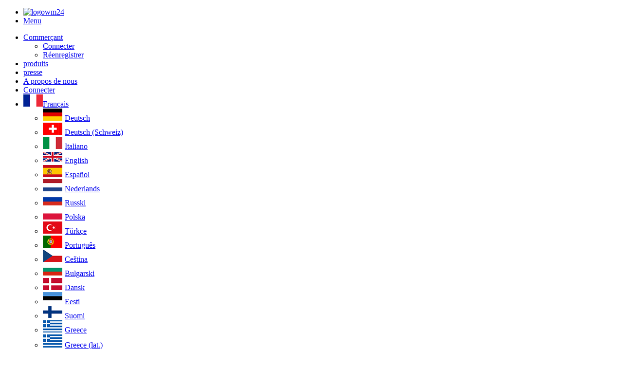

--- FILE ---
content_type: text/html; charset=iso-8859-15
request_url: https://webmobil24.com/web/fr/front/info/ueberuns.php
body_size: 8601
content:
<!DOCTYPE html>
<!--[if lt IE 9]>
<html class="no-js lt-ie9" lang="en" > <![endif]-->
<!--[if gt IE 8]><!-->
<html class="no-js" lang="en" >
<!--<![endif]-->

<head>
		<title>WebMobil24.com - acheter et vendre des voitures dans 28 langues</title>
		<meta http-equiv="Content-Type" content="text/html; charset=ISO-8859-1"/>		<meta name="viewport" content="width=device-width, maximum-scale = 1.0" />

		
		<meta name="keywords" content="Auto, Webmobil, webmobil24, marché de l'auto, voitures d'occasion, occasion, VP, VL, camion, moto, VW, Audi, Opel, Ford, BMW, Fiat, Porsche, Ferrari, voitures de l'année, international, Mercedes, Golf, gratuit, proposer, chercher, négociant">
		<meta name="description" content="WebMobil24.com Achat et vente de voitures en 28 langues">

		<meta name="application-name" content="WebMobil24.com - Autos Kaufen und Verkaufen in 28 Sprachen"/>
		<meta name="msapplication-TileColor" content="#1d00f7"/>
		<meta name="msapplication-TileImage" content="b08051d8-df9d-4f73-80e0-44af16acecd5.png"/>
		<meta name="wmserver" content="cl2-front01"/>
		<meta name="page-topic" content="Gebrauchtwagen, Autos"/>
		<meta name="page-type" content="Anzeigen Kleinanzeige"/>
		<meta name="audience" content="Alle"/>
		<meta name="Publisher" content="Ico-International GmbH"/>
		<meta name="Copyright" content="Ico-International GmbH 2025"/>
		<meta name="Author" content="Ico-International GmbH"/>
		<meta name="Robots" content="INDEX,FOLLOW"/>
		<meta name="Revisitafter" content="2 days"/>
		<meta name="Sprachen" content="/"/>
		<meta name="Language" content="fr"/>
		<!--<meta name="pregoogle-site-verification" content="3g4EHm858x5_DjTD0eiSr63x8hiqoWz74IRpl2o166c" />-->
		<meta name="google-site-verification" content="UxqxaviLcoPG1L1EMl_BqczdbtcgzhyVtTJ62gT0wRo" />

		<meta property="og:title" content="WebMobil24.com - acheter et vendre des voitures dans 28 langues" />
		<meta property="og:type" content="website" />
		<meta property="og:image" content="http://www.webmobil24.com/layout/front/2013/images/facebook_image.jpg" />
		<meta property="og:url" content="http://webmobil24.com/web/fr/front/info/ueberuns.php" />
		<meta property="og:description" content="WebMobil24.com Achat et vente de voitures en 28 langues" />
		<link rel="image_src" href="http://www.webmobil24.com/layout/front/2013/images/facebook_image.jpg" />

		<link rel="SHORTCUT ICON" href="/favicon.ico" />

		<meta name="norton-safeweb-site-verification" content="8i4mmoqu2cdkenwg--86gza4xycvlo2vjult8uh1wimd4mc8u1y94bf0zkf3lc4xqqf54i64uzzxaps9twsrmye2utp4u986646dah3p374oi56wf9o4t8dx0bg6a8hj" />

		<script>
			/*
			(function(i,s,o,g,r,a,m){i['GoogleAnalyticsObject']=r;i[r]=i[r]||function(){
			(i[r].q=i[r].q||[]).push(arguments)},i[r].l=1*new Date();a=s.createElement(o),
			m=s.getElementsByTagName(o)[0];a.async=1;a.src=g;m.parentNode.insertBefore(a,m)
			})(window,document,'script','//www.google-analytics.com/analytics.js','ga');

			ga('create', 'UA-29821633-2', 'webmobil24.com');
			ga('send', 'pageview');
			*/

			var _gaq = _gaq || [];
			_gaq.push(['_setAccount', 'UA-29821633-2']);
			_gaq.push(['_trackPageview']);
			(function() {
			var ga = document.createElement('script'); ga.type = 'text/javascript'; ga.async = true;

			ga.src = ('https:' == document.location.protocol ? 'https://' : 'http://') + 'stats.g.doubleclick.net/dc.js';

			var s = document.getElementsByTagName('script')[0]; s.parentNode.insertBefore(ga, s);
			})();
		</script>

		<script type="text/javascript">
			var _paq = _paq || [];
			_paq.push(['enableHeartBeatTimer']);
		</script>

		<link rel="stylesheet" href="/layout/front/2013/css/foundation.min.css" />
		<link rel="stylesheet" href="/layout/front/2013/css/style.css?ts=1767183671" />
		<link rel="stylesheet" href="/layout/front/2018/cookieconsent/cookieconsent.min.css" />

		<script type="text/javascript">
			var global_url_language = "fr";

			var  global_haendler_path = "webmobil24";

		</script>

		<script src="/layout/front/2018/cookieconsent/cookieconsent.min.js"></script>
		<script type="text/javascript">
		(function() {
			var httpRequest, ctext;

			function getText() {
				httpRequest = new XMLHttpRequest();

				if (!httpRequest) {
					console.log('Kann XMLHTTP-Instanz nicht erzeugen.');
					return false;
				}
				httpRequest.onreadystatechange = alertContents;
				httpRequest.open('GET', 'https://gdpr.webmobil24.com/de/cookie-consent/');
				httpRequest.send();
			}

			function alertContents() {
				if (httpRequest.readyState === XMLHttpRequest.DONE) {
					if (httpRequest.status === 200) {
						ctext = JSON.parse(httpRequest.responseText);
						if (ctext.status === 200) {
							window.cookieconsent.initialise({
								"palette": {
									"popup": {
										"background": "#edeff5",
										"text": "#838391"
									},
									"button": {
										"background": "#4b81e8"
									}
								},
								"theme": "edgeless",
								"position": "bottom-right",
								"content": {
									"message": ctext.cookie,
									"dismiss": "Ok",
									"link": "Mehr erfahren",
									"href": "/web/fr/front/info/datenschutz.php"
								}
							});
						}
					} else {
						console.log('Es gab ein Problem mit der Anfrage.');
					}
				}
			}

			window.addEventListener("load", function() {
				getText();
			});

		})();
	</script>

</head>
<body>
	<div id="wrapper">
		<input type="hidden" name="url_language" id="url_language" value="fr" />
		<input type="hidden" name="isfront" id="isfront" value="1" />
		<div id="header">
			
<!--[if gt IE 8]><!-->
<div class="fixed">
<nav class="top-bar hide-for-medium-up" data-topbar>
    <ul class="title-area">
        <li class="name">
        <a title="wm24logo" href="/web/fr/front/start/index.php"><img class="logowm24" alt="logowm24" title="logowm24" src="/layout/front/2023/images/wm24_logo.png" ></a>
        </li>
        <li class="toggle-topbar menu-icon"><a title="#" href="#"><span>Menu</span></a></li>
    </ul>
    <section class="top-bar-section">
    <!-- Right Nav Section -->
    <ul class="left">
      	<li class="has-dropdown">
      		<a title="Commerçant" href="https://www.webmobil24.com/web/fr/front/login/index.php?art=g">Commerçant</a>
            <ul class="dropdown">
                <li><a title="Connecter" href="https://www.webmobil24.com/web/fr/front/login/index.php?art=g">Connecter</a></li>
                <li><a title="Réenregistrer" href="/web/fr/front/login/newreg.php?art=g">Réenregistrer</a></li>
            </ul>
		</li>
        <li><a href="https://www.webmobil24.com/web/fr/front/produkte/index.php" title="produits">produits</a></li>
		      	<!--<li><a title="Nos partenaires" href="/web/fr/front/info/partner.php">Nos partenaires</a></li> -->
		<li><a title="presse" href="/web/fr/front/info/presse.php">presse</a>
                <!-- <div class="submenu">
                <div class="arrow icon-sort-up"></div>
                <ul>
                    <li><a href="/web/fr/front/info/presse.php">presse</a></li>
                    <li><a href="/web/fr/front/info/spot.php">mm_werbespot</a></li>
                </ul>
                </div> -->
		</li>
      	<li><a title="A propos de nous" href="/web/fr/front/info/ueberuns.php">A propos de nous </a></li>
      	<li><a title="Connecter" href="/web/fr/front/login/index.php?art=g"><span class="icon-signin"></span> Connecter</a></li>
      	<li class="has-dropdown"><a title="Fran&ccedil;ais" href="#"><img alt='Fran&ccedil;ais' title='Fran&ccedil;ais' src='/img_lokal/flaggen/fr.gif'/>Fran&ccedil;ais</a>
            <ul class="dropdown">
                <li><a title='Deutsch' href='https://webmobil24.com/web/de/front/info/ueberuns.php'><img alt='Deutsch' title='Deutsch' src='/img_lokal/flaggen/de.gif' style='margin-right:5px'/>Deutsch</a></li><li><a title='Deutsch (Schweiz)' href='https://webmobil24.com/web/ch/front/info/ueberuns.php'><img alt='Deutsch (Schweiz)' title='Deutsch (Schweiz)' src='/img_lokal/flaggen/ch.gif' style='margin-right:5px'/>Deutsch (Schweiz)</a></li><li><a title='Italiano' href='https://webmobil24.com/web/it/front/info/ueberuns.php'><img alt='Italiano' title='Italiano' src='/img_lokal/flaggen/it.gif' style='margin-right:5px'/>Italiano</a></li><li><a title='English' href='https://webmobil24.com/web/en/front/info/ueberuns.php'><img alt='English' title='English' src='/img_lokal/flaggen/en.gif' style='margin-right:5px'/>English</a></li><li><a title='Espa&ntilde;ol' href='https://webmobil24.com/web/es/front/info/ueberuns.php'><img alt='Espa&ntilde;ol' title='Espa&ntilde;ol' src='/img_lokal/flaggen/es.gif' style='margin-right:5px'/>Espa&ntilde;ol</a></li><li><a title='Nederlands' href='https://webmobil24.com/web/nl/front/info/ueberuns.php'><img alt='Nederlands' title='Nederlands' src='/img_lokal/flaggen/nl.gif' style='margin-right:5px'/>Nederlands</a></li><li><a title='Russki' href='https://webmobil24.com/web/ru/front/info/ueberuns.php'><img alt='Russki' title='Russki' src='/img_lokal/flaggen/ru.gif' style='margin-right:5px'/>Russki</a></li><li><a title='Polska' href='https://webmobil24.com/web/pl/front/info/ueberuns.php'><img alt='Polska' title='Polska' src='/img_lokal/flaggen/pl.gif' style='margin-right:5px'/>Polska</a></li><li><a title='T&uuml;rk&ccedil;e' href='https://webmobil24.com/web/tr/front/info/ueberuns.php'><img alt='T&uuml;rk&ccedil;e' title='T&uuml;rk&ccedil;e' src='/img_lokal/flaggen/tr.gif' style='margin-right:5px'/>T&uuml;rk&ccedil;e</a></li><li><a title='Portugu&ecirc;s' href='https://webmobil24.com/web/pt/front/info/ueberuns.php'><img alt='Portugu&ecirc;s' title='Portugu&ecirc;s' src='/img_lokal/flaggen/pt.gif' style='margin-right:5px'/>Portugu&ecirc;s</a></li><li><a title='Ce&scaron;tina' href='https://webmobil24.com/web/cz/front/info/ueberuns.php'><img alt='Ce&scaron;tina' title='Ce&scaron;tina' src='/img_lokal/flaggen/cz.gif' style='margin-right:5px'/>Ce&scaron;tina</a></li><li><a title='Bulgarski' href='https://webmobil24.com/web/bu/front/info/ueberuns.php'><img alt='Bulgarski' title='Bulgarski' src='/img_lokal/flaggen/bu.gif' style='margin-right:5px'/>Bulgarski</a></li><li><a title='Dansk' href='https://webmobil24.com/web/dk/front/info/ueberuns.php'><img alt='Dansk' title='Dansk' src='/img_lokal/flaggen/dk.gif' style='margin-right:5px'/>Dansk</a></li><li><a title='Eesti' href='https://webmobil24.com/web/ee/front/info/ueberuns.php'><img alt='Eesti' title='Eesti' src='/img_lokal/flaggen/ee.gif' style='margin-right:5px'/>Eesti</a></li><li><a title='Suomi' href='https://webmobil24.com/web/fi/front/info/ueberuns.php'><img alt='Suomi' title='Suomi' src='/img_lokal/flaggen/fi.gif' style='margin-right:5px'/>Suomi</a></li><li><a title='Greece' href='https://webmobil24.com/web/gk/front/info/ueberuns.php'><img alt='Greece' title='Greece' src='/img_lokal/flaggen/gk.gif' style='margin-right:5px'/>Greece</a></li><li><a title='Greece (lat.)' href='https://webmobil24.com/web/gr/front/info/ueberuns.php'><img alt='Greece (lat.)' title='Greece (lat.)' src='/img_lokal/flaggen/gr.gif' style='margin-right:5px'/>Greece (lat.)</a></li><li><a title='Magyarul' href='https://webmobil24.com/web/hu/front/info/ueberuns.php'><img alt='Magyarul' title='Magyarul' src='/img_lokal/flaggen/hu.gif' style='margin-right:5px'/>Magyarul</a></li><li><a title='Hrvatski' href='https://webmobil24.com/web/kr/front/info/ueberuns.php'><img alt='Hrvatski' title='Hrvatski' src='/img_lokal/flaggen/kr.gif' style='margin-right:5px'/>Hrvatski</a></li><li><a title='Lietuviu' href='https://webmobil24.com/web/lt/front/info/ueberuns.php'><img alt='Lietuviu' title='Lietuviu' src='/img_lokal/flaggen/lt.gif' style='margin-right:5px'/>Lietuviu</a></li><li><a title='Latvie&scaron;u' href='https://webmobil24.com/web/lv/front/info/ueberuns.php'><img alt='Latvie&scaron;u' title='Latvie&scaron;u' src='/img_lokal/flaggen/lv.gif' style='margin-right:5px'/>Latvie&scaron;u</a></li><li><a title='Norge' href='https://webmobil24.com/web/no/front/info/ueberuns.php'><img alt='Norge' title='Norge' src='/img_lokal/flaggen/no.gif' style='margin-right:5px'/>Norge</a></li><li><a title='Rom&acirc;n&atilde;' href='https://webmobil24.com/web/ro/front/info/ueberuns.php'><img alt='Rom&acirc;n&atilde;' title='Rom&acirc;n&atilde;' src='/img_lokal/flaggen/ro.gif' style='margin-right:5px'/>Rom&acirc;n&atilde;</a></li><li><a title='Svenska' href='https://webmobil24.com/web/se/front/info/ueberuns.php'><img alt='Svenska' title='Svenska' src='/img_lokal/flaggen/se.gif' style='margin-right:5px'/>Svenska</a></li><li><a title='Slovenia' href='https://webmobil24.com/web/si/front/info/ueberuns.php'><img alt='Slovenia' title='Slovenia' src='/img_lokal/flaggen/si.gif' style='margin-right:5px'/>Slovenia</a></li><li><a title='Chinese' href='https://webmobil24.com/web/cn/front/info/ueberuns.php'><img alt='Chinese' title='Chinese' src='/img_lokal/flaggen/cn.gif' style='margin-right:5px'/>Chinese</a></li><li><a title='Arabic' href='https://webmobil24.com/web/ae/front/info/ueberuns.php'><img alt='Arabic' title='Arabic' src='/img_lokal/flaggen/ae.gif' style='margin-right:5px'/>Arabic</a></li><li><a title='Japanese' href='https://webmobil24.com/web/jp/front/info/ueberuns.php'><img alt='Japanese' title='Japanese' src='/img_lokal/flaggen/jp.gif' style='margin-right:5px'/>Japanese</a></li><li><a title='American' href='https://webmobil24.com/web/us/front/info/ueberuns.php'><img alt='American' title='American' src='/img_lokal/flaggen/us.gif' style='margin-right:5px'/>American</a></li><li><a title='Korean' href='https://webmobil24.com/web/ko/front/info/ueberuns.php'><img alt='Korean' title='Korean' src='/img_lokal/flaggen/ko.gif' style='margin-right:5px'/>Korean</a></li><li><a title='Deutsch' href='https://webmobil24.com/web/de/front/info/ueberuns.php'><img alt='Deutsch' title='Deutsch' src='/img_lokal/flaggen/de.gif' style='margin-right:5px'/>Deutsch</a></li><li><a title='Deutsch (Schweiz)' href='https://webmobil24.com/web/ch/front/info/ueberuns.php'><img alt='Deutsch (Schweiz)' title='Deutsch (Schweiz)' src='/img_lokal/flaggen/ch.gif' style='margin-right:5px'/>Deutsch (Schweiz)</a></li><li><a title='English' href='https://webmobil24.com/web/en/front/info/ueberuns.php'><img alt='English' title='English' src='/img_lokal/flaggen/en.gif' style='margin-right:5px'/>English</a></li><li><a title='American' href='https://webmobil24.com/web/us/front/info/ueberuns.php'><img alt='American' title='American' src='/img_lokal/flaggen/us.gif' style='margin-right:5px'/>American</a></li>            </ul>
		</li>
    </ul>
    </section>
</nav>
</div>

<!--<![endif]-->

<div class="row show-for-medium-up">
	<div class="large-12 columns ">
		<h1 class="logo"><a title="home" href="/web/fr/front/start/index.php"><img class="logowm24" alt="logowm24" title="logowm24"  src="/layout/front/2023/images/wm24_logo.png" width="150px !important"/></a></h1>
		<div class="mainnav">
			<ul>
		        <li><a title="Commerçant" href="https://www.webmobil24.com/web/fr/front/login/index.php?art=g">Commerçant</a>
		      	  <div class="submenu">
		            <div class="arrow icon-sort-up"></div>
					<ul>
						<li><a title="Connecter" href="https://www.webmobil24.com/web/fr/front/login/index.php?art=g">Connecter</a></li>
						<li><a title="Réenregistrer" href="/web/fr/front/login/newreg.php?art=g">Réenregistrer</a></li>
					</ul>
					</div>
				</li>
		        <!-- li><a title="Solutions informatiques" href="/web/fr/front/module/module.php">Solutions informatiques</a></li -->
                <li><a href="https://www.webmobil24.com/web/fr/front/produkte/index.php" title="produits">produits</a></li>
								<li><a title="A propos de nous" href="/web/fr/front/info/ueberuns.php">A propos de nous </a></li>
                <li class="right">
                                    <a title="Francais" id="sprache">
                        <img alt='Fran&ccedil;ais' title='Fran&ccedil;ais' src='/img_lokal/flaggen/fr.gif'/>                    </a>
                    <div class="submenu languages">
                        <ul class="clearfix">
                            <li data='https://webmobil24.com/web/de/front/info/ueberuns.php' id='de'><img alt='Deutsch' title='Deutsch' src='/img_lokal/flaggen/de.gif'/>&nbsp;Deutsch</li><li data='https://webmobil24.com/web/ch/front/info/ueberuns.php' id='ch'><img alt='Deutsch (Schweiz)' title='Deutsch (Schweiz)' src='/img_lokal/flaggen/ch.gif'/>&nbsp;Deutsch (Schweiz)</li><li data='https://webmobil24.com/web/it/front/info/ueberuns.php' id='it'><img alt='Italiano' title='Italiano' src='/img_lokal/flaggen/it.gif'/>&nbsp;Italiano</li><li data='https://webmobil24.com/web/en/front/info/ueberuns.php' id='en'><img alt='English' title='English' src='/img_lokal/flaggen/en.gif'/>&nbsp;English</li><li data='https://webmobil24.com/web/es/front/info/ueberuns.php' id='es'><img alt='Espa&ntilde;ol' title='Espa&ntilde;ol' src='/img_lokal/flaggen/es.gif'/>&nbsp;Espa&ntilde;ol</li><li data='https://webmobil24.com/web/nl/front/info/ueberuns.php' id='nl'><img alt='Nederlands' title='Nederlands' src='/img_lokal/flaggen/nl.gif'/>&nbsp;Nederlands</li><li data='https://webmobil24.com/web/ru/front/info/ueberuns.php' id='ru'><img alt='Russki' title='Russki' src='/img_lokal/flaggen/ru.gif'/>&nbsp;Russki</li><li data='https://webmobil24.com/web/pl/front/info/ueberuns.php' id='pl'><img alt='Polska' title='Polska' src='/img_lokal/flaggen/pl.gif'/>&nbsp;Polska</li><li data='https://webmobil24.com/web/tr/front/info/ueberuns.php' id='tr'><img alt='T&uuml;rk&ccedil;e' title='T&uuml;rk&ccedil;e' src='/img_lokal/flaggen/tr.gif'/>&nbsp;T&uuml;rk&ccedil;e</li><li data='https://webmobil24.com/web/pt/front/info/ueberuns.php' id='pt'><img alt='Portugu&ecirc;s' title='Portugu&ecirc;s' src='/img_lokal/flaggen/pt.gif'/>&nbsp;Portugu&ecirc;s</li><li data='https://webmobil24.com/web/cz/front/info/ueberuns.php' id='cz'><img alt='Ce&scaron;tina' title='Ce&scaron;tina' src='/img_lokal/flaggen/cz.gif'/>&nbsp;Ce&scaron;tina</li><li data='https://webmobil24.com/web/bu/front/info/ueberuns.php' id='bu'><img alt='Bulgarski' title='Bulgarski' src='/img_lokal/flaggen/bu.gif'/>&nbsp;Bulgarski</li><li data='https://webmobil24.com/web/dk/front/info/ueberuns.php' id='dk'><img alt='Dansk' title='Dansk' src='/img_lokal/flaggen/dk.gif'/>&nbsp;Dansk</li><li data='https://webmobil24.com/web/ee/front/info/ueberuns.php' id='ee'><img alt='Eesti' title='Eesti' src='/img_lokal/flaggen/ee.gif'/>&nbsp;Eesti</li><li data='https://webmobil24.com/web/fi/front/info/ueberuns.php' id='fi'><img alt='Suomi' title='Suomi' src='/img_lokal/flaggen/fi.gif'/>&nbsp;Suomi</li><li data='https://webmobil24.com/web/gk/front/info/ueberuns.php' id='gk'><img alt='Greece' title='Greece' src='/img_lokal/flaggen/gk.gif'/>&nbsp;Greece</li><li data='https://webmobil24.com/web/gr/front/info/ueberuns.php' id='gr'><img alt='Greece (lat.)' title='Greece (lat.)' src='/img_lokal/flaggen/gr.gif'/>&nbsp;Greece (lat.)</li><li data='https://webmobil24.com/web/hu/front/info/ueberuns.php' id='hu'><img alt='Magyarul' title='Magyarul' src='/img_lokal/flaggen/hu.gif'/>&nbsp;Magyarul</li><li data='https://webmobil24.com/web/kr/front/info/ueberuns.php' id='kr'><img alt='Hrvatski' title='Hrvatski' src='/img_lokal/flaggen/kr.gif'/>&nbsp;Hrvatski</li><li data='https://webmobil24.com/web/lt/front/info/ueberuns.php' id='lt'><img alt='Lietuviu' title='Lietuviu' src='/img_lokal/flaggen/lt.gif'/>&nbsp;Lietuviu</li><li data='https://webmobil24.com/web/lv/front/info/ueberuns.php' id='lv'><img alt='Latvie&scaron;u' title='Latvie&scaron;u' src='/img_lokal/flaggen/lv.gif'/>&nbsp;Latvie&scaron;u</li><li data='https://webmobil24.com/web/no/front/info/ueberuns.php' id='no'><img alt='Norge' title='Norge' src='/img_lokal/flaggen/no.gif'/>&nbsp;Norge</li><li data='https://webmobil24.com/web/ro/front/info/ueberuns.php' id='ro'><img alt='Rom&acirc;n&atilde;' title='Rom&acirc;n&atilde;' src='/img_lokal/flaggen/ro.gif'/>&nbsp;Rom&acirc;n&atilde;</li><li data='https://webmobil24.com/web/se/front/info/ueberuns.php' id='se'><img alt='Svenska' title='Svenska' src='/img_lokal/flaggen/se.gif'/>&nbsp;Svenska</li><li data='https://webmobil24.com/web/si/front/info/ueberuns.php' id='si'><img alt='Slovenia' title='Slovenia' src='/img_lokal/flaggen/si.gif'/>&nbsp;Slovenia</li><li data='https://webmobil24.com/web/cn/front/info/ueberuns.php' id='cn'><img alt='Chinese' title='Chinese' src='/img_lokal/flaggen/cn.gif'/>&nbsp;Chinese</li><li data='https://webmobil24.com/web/ae/front/info/ueberuns.php' id='ae'><img alt='Arabic' title='Arabic' src='/img_lokal/flaggen/ae.gif'/>&nbsp;Arabic</li><li data='https://webmobil24.com/web/jp/front/info/ueberuns.php' id='jp'><img alt='Japanese' title='Japanese' src='/img_lokal/flaggen/jp.gif'/>&nbsp;Japanese</li><li data='https://webmobil24.com/web/us/front/info/ueberuns.php' id='us'><img alt='American' title='American' src='/img_lokal/flaggen/us.gif'/>&nbsp;American</li><li data='https://webmobil24.com/web/ko/front/info/ueberuns.php' id='ko'><img alt='Korean' title='Korean' src='/img_lokal/flaggen/ko.gif'/>&nbsp;Korean</li>                        </ul>
                    </div>
                				</li>
                <li class="right">
               		<a id="login" title="login" href="/web/fr/front/login/index.php?art=g"> <span class="icon-signin"></span> Login</a>
                </li>
		        <li class="right">
		        	<a class="socialmedia" id="fb" title="facebook" target="_blank" rel="nofollow noopener noreferrer" href="http://www.facebook.com/webmobil24"><i class="icon-facebook-sign"></i></a>
		        	<a class="socialmedia" id="twitter" title="twitter" target="_blank" rel="nofollow noopener noreferrer" href="https://twitter.com/webmobil24"><i class="icon-twitter-sign"></i></a>
		        </li>
			</ul>
		</div>
	</div>
</div>
		</div>
		<div id="main" class="clearfix" >


		
<div id="content">
	<div class="row">
		<div class="large-11 columns">
			<h2>A propos de nous</h2>
			<a href="javascript:history.back();"><i class="icon-caret-left"></i>&nbsp;retour</a>
		</div>
		<div  class="large-1 columns">
			<img src="/layout/front/2013/images/auto_large.jpg">
		</div>
	</div>
	<div class="row">
		<div class="large-12 columns">
			<a href="/layout/front/2013/images/profil/berner1.jpg" rel="group3" class="screens grouped"><img
					src="/layout/front/2013/images/profil/berner1.jpg" /><span class="icon-zoom-in"></span></a>
			<a href="/layout/front/2013/images/profil/berner2.jpg" rel="group3" class="screens grouped" ></a>
			<a href="/layout/front/2013/images/profil/berner3.jpg" rel="group3" class="screens grouped" ></a>
			<a href="/layout/front/2013/images/profil/berner4.jpg" rel="group3" class="screens grouped" ></a>
		</div>
	</div>
	<div class="row">
		<div class="large-6 columns">	
			<h3>Entreprise</h3>
			<hr>
			Fondée en 2000 pour le véhicule commercial à offrir un canal de vente transfrontalière comme un véhicule de change et des services Internet à la cible. <br/><br/> La gamme de services inclus au début de la présentation du véhicule 15 langues, exporter les données du véhicule en appuyant sur un bouton dans les trois grandes puis les échanges et une gestion des véhicules comme la base de la OfficeCat d&#39;aujourd&#39;hui. <br/><br/> Au fil des années, le spectre de WebMobil24 de puissance a été en constante expansion. <br/> Alors peut transférer sa flotte sur WebMobil24, en 28 langues et dans plus de 150 échanges de véhicules et les portails de commerce du véhicule. <br/> À la maison et à l&#39;étranger. <br/> Les fabricants et les importateurs mettent l&#39;échange WebMobil24 de véhicule comme un produit de marque blanche et de recevoir un tel véhicule sur le marché très développé pour les ventes de véhicules. <br/><br/> Aujourd&#39;hui WebMobil24 agit comme un échange de 28 véhicules de transport international et multilingue sur Internet, avec des bureaux en Allemagne, en Suisse et en Italie. <br/>		</div>
		
		<div class="large-6 columns">
			<h3>Divisions commerciales</h3>
			<hr>
			Le cur de métier de WebMobil24 est composé de trois secteurs d'activité de base: <br/><br/> L'un est le marché du véhicule pour les clients privés et les concessionnaires automobiles sur Internet. Ici, WebMobil24 caractérisé par son multilinguisme et une portée européenne. <br/><br/> Deuxièmement, à partir d'un ensemble complet de services et le développement de solutions informatiques pour les concessionnaires automobiles, les fabricants et les fournisseurs de services. WebMobil24 offre un package complet pour les ventes de voitures de succès sur Internet. <br/> Grâce à 13 ans d'expérience de vente en ligne et un vaste savoir-faire dans le site Web, les clients peuvent être sûrs qu'ils travaillent ensemble à WebMobil24 avec les experts voiture affines. Une longue liste de références prouve. <br/><br/> WebMobil24 est partenaire de grands constructeurs de véhicules et / importateurs. Donc, nous sommes responsables de nos solutions de distribution de plate-forme d'Opel, Suzuki, Kia et de nombreux groupes de commerce de voiture - à travers le monde. <br/>		</div>
	</div>
	
	<div class="row">
		<div class="large-6 columns">
			<h3>Données de l&#39;entreprise:</h3>
				<hr>
				<p>Année de fondation: 2000<br>
                    Directeur: Marco Marlia                </p>
				
				<small>WebMobil24 est une marque déposée d&#39; <br /> OIC International GmbH, Francfort / Main</small>
			
		</div>
		<div class="large-6 columns">
            <h3>Contact:</h3><hr>
            Ico-International GmbH<br/>
            Daimlerstrasse 6<br/>
            61449 Steinbach/Ts.<br/><br/>
            Téléphone: +49 (0) 69/507757-0<br/>
            Téléfax: +49 (0) 69/507757-33<br/>
            Email: info@webmobil24.com		</div>
		
		
	
		<div class="large-10 columns">
		<a href="javascript:history.back();"><i class="icon-caret-left"></i>&nbsp;retour</a>
		</div>
	
	</div>
	<br/><br/>
	<!--
	<div class="row content">
		<div class="large-10 columns">
			<h1>GEGENDARSTELLUNG</h1>
<p>Ein ehemaliger Marketingmitarbeiter unseres Unternehmens, Herr P. (oder wegen der Unaussprechlichkeit seines Namens auch selbsternannt Herr G.) ist entgegen seinen eigenen Angaben seit 30.04.2019 nicht mehr in unserem Unternehmen beschäftigt! Auf seinen Profilen auf Xing und LinkedIn und wahrscheinlich noch auf weiteren Profilen behauptet er RECHTSWIDRIG nach wie vor für unser Unternehmen tätig zu sein.</p>

<strong>Wir möchten klarstellen:</strong>
<p>Herr P. oder G. (wie auch immer er sich nennen mag) ist nunmehr seit dem 30.04.2019 nicht mehr in unserem Unternehmen beschäftigt. Seitdem verklagt er über das Arbeitsgericht seinen ehemaligen Arbeitgeber, also unser Unternehmen. Mittlerweile wurden 4-5 Verhandlungen gegen das Unternehmen von ihm geführt. Ein Ende ist aber noch nicht in Sicht!
Es wird neben dem arbeitsgerichtlichen Verfahren auch noch ein weiterer Prozess, nicht vor dem Arbeitsgericht, allerdings jetzt auch gegen ihn, geführt.
Er nennt sich in seinen Profilen manchmal ?Leiter Marketing oder auch Leiter Marketing & Vertrieb?. Aber alles rechtswidrig. Sollte er aber vor unseren deutschen Gerichten ?Recht? bekommen und sich auch nach jetzt nahezu einem Jahr der Arbeitslosigkeit so - wie auch immer er sich selbst ernannt hat - nennen dürfen und wir ihn wieder einstellen müssen, dann müssen wir das eben hinnehmen.</p>

<p><strong style="color: red;">Unser Tipp:</strong> sollte sich bei Ihnen jemand vorstellen, dessen Voraussetzung ein unbefristeter Vertrag für die Einstellung in Ihrem Unternehmen ist, der ständig nach Gehaltserhöhungen fragt obwohl er sehr gut bezahlt wird oder der, auf seine irgendwann festzustellenden Minderleistungen angesprochen, ständig mit ?Zeitverschiebungen? nach ?hinten? beantwortet, einzig um die Probezeit zu überstehen, dann könnte es jemand sein, der nur den späteren Abgang und nicht das Weiterkommen Ihres Unternehmens im Sinn hat. Die deutschen Gerichte unterstützen dies nach den sozialen und arbeitnehmerfreundlichen bestehenden Gesetzen!
Wir haben daraus gelernt und betreiben aktiv die Übertragung der auszulagernden Arbeiten an externe Unternehmen und Agenturen. Wir empfehlen Ihnen alle Möglichkeiten der Mitarbeitereinsparung in Deutschland für Ihr Unternehmen zu prüfen! Das Internet macht in vielen Bereichen vieles möglich!<p>

<p><strong style="color: red;">Und noch einmal:</strong> Herr P. (oder G.) ist seit 30.04.2019! nicht mehr in unserem Unternehmen beschäftigt. Marketinganfragen richten Sie bitte nicht mehr an ihn. Zuständig ist dafür seit Mai 2019 nur noch der Geschäftsführer unseres Unternehmens.
	Bei Rückfragen stehen wir Ihnen gerne zur Verfügung!</p>
		</div>
	</div>
	-->
</div>

		</div>
			</div>
			<div id="footer" class="clearfix">
			<div id="footer_auto" class="row weihnachtcar">
	<div class="large-2 small-6 columns">
		<ul>
			<li><a title="A propos de nous" href="/web/fr/front/info/ueberuns.php">A propos de nous </a></li>
            <!-- <li><a title="Nos partenaires" href="/web/fr/front/info/partner.php">Nos partenaires </a></li>-->
		        </ul>
	</div>
	<div class="large-2 small-6 columns">
		<ul>
                		</ul>
	</div>
	<div class="large-2 small-6 columns">
		<ul>
			<li><a title="Réenregistrer" href="/web/fr/front/login/newreg.php?art=g">Réenregistrer</a></li>
			<!-- <li><a href="/web/fr/front/info/preisliste.php">Liste des prix</a></li> -->
		</ul>
	</div>
	<div class="large-2 small-6 columns">
		<ul>
			<li><a title="Contact" href="/web/fr/front/info/kontakt.php">Contact </a></li>
					<li><a title="Editeur" href="/web/fr/front/info/impressum.php">Editeur </a></li>
					<!--<li><a title="Jobs" href="/web/fr/front/info/jobs.php">Jobs</a></li>-->
		</ul>
	</div>
	<div class="large-2 small-6 columns">
		<ul>
			<li><a title="Conditions générales de ventes" href="/web/fr/front/info/agb.php">Conditions générales de ventes </a></li>
					<li><a title="Politique de confidentialité" href="/web/fr/front/info/datenschutz.php">Politique de confidentialité </a></li>
					<!--<li><a title="Marketing" href="/web/fr/front/info/marketing.php">Marketing</a></li>-->
		</ul>
	</div>
	<div class="large-2 small-6 small-push-6 columns">
		<ul>
			<li><a title="Commerçant" href="/web/fr/front/login/index.php?art=g">Commerçant</a></li>
			<li><a title="Connecter" href="/web/fr/front/login/index.php?art=g">Connecter</a></li>
		</ul>
	</div>
</div>
<div class="hide">
	Fondée en 2000 pour le véhicule commercial à offrir un canal de vente transfrontalière comme un véhicule de change et des services Internet à la cible. <br/><br/> La gamme de services inclus au début de la présentation du véhicule 15 langues, exporter les données du véhicule en appuyant sur un bouton dans les trois grandes puis les échanges et une gestion des véhicules comme la base de la OfficeCat d&#39;aujourd&#39;hui. <br/><br/> Au fil des années, le spectre de WebMobil24 de puissance a été en constante expansion. <br/> Alors peut transférer sa flotte sur WebMobil24, en 28 langues et dans plus de 150 échanges de véhicules et les portails de commerce du véhicule. <br/> À la maison et à l&#39;étranger. <br/> Les fabricants et les importateurs mettent l&#39;échange WebMobil24 de véhicule comme un produit de marque blanche et de recevoir un tel véhicule sur le marché très développé pour les ventes de véhicules. <br/><br/> Aujourd&#39;hui WebMobil24 agit comme un échange de 28 véhicules de transport international et multilingue sur Internet, avec des bureaux en Allemagne, en Suisse et en Italie. <br/>	<a title="volvo" href="http://www.volvocars.com/de/sales-services/sales/used-cars/Pages/ucl.aspx">Volvo</a>
	<a title="opel" href="http://www.opelautoboerse.de/">Opel</a>
	<a title="suzuki" href="http://auto.suzuki.de/fahrzeugboerse/suzuki-fahrzeugboerse">Suzuki</a>
	<a title="subaru" href="http://www.subaru.de/showroom/gebrauchtwagen.html">Subaru</a>
	<a title="kia" href="http://www.kia.com/de/specials/gebrauchtwagenboerse/">Kia</a>
	<a title="kia" href="http://www.kia.com/at/gebrauchtwagen/fahrzeuge/">Kia (&Ouml;sterreich)</a>
</div>
	</div>
	<span class="hide" id="kein_treffer">Aucun résultat trouvé</span>
	<span class="hide" id="opel_anbieter_fzg">Tous les véhicules de cet offrant</span>

	<script src="/skripte/front/vendor/custom.modernizr.js"></script>
	<script>
	  document.write('<script src=' +
	  ('__proto__' in {} ? '/skripte/front/vendor/zepto.min' : '/skripte/front/vendor/jquery') +
	  '.js><\/script>')
  	</script>



<!-- font-awesome -->
<link rel="stylesheet" href="/layout/2018/fontawesome/css/all.css" />
<link rel="stylesheet" href="/layout/front/2013/css/normalize.css" />

<link rel="stylesheet" href="/layout/front/2013/css/jquery.fancybox.css" />

<!--[if lt IE 9]>
	<link rel="stylesheet" href="/layout/front/2013/css/font-awesome-ie7.min.css" />
	<link rel="stylesheet" href="/layout/front/2013/css/ie8-grid-foundation-4.css" />
<![endif]-->

<!-- Foundation 3 for IE 8 and earlier -->
<!--[if lt IE 8]>
    <script src="/skripte/front/foundation3/foundation.min.js"></script>
    <script src="/skripte/front/foundation3/app.js"></script>
<![endif]-->

<!-- Foundation 4 for IE 9 and later -->
<script src="/skripte/front/foundation4/foundation.min.js"></script>
<script>
   $(document).foundation();
</script>

<script type="text/javascript" src="/skripte/front/jquery-1.10.1.min.js"></script>
<script type="text/javascript" src="/skripte/front/jquery-migrate-1.2.1.min.js"></script>
<script type="text/javascript" src="/skripte/front/jquery.rwdImageMaps.min.js"></script>
<script type="text/javascript" src="/skripte/front/jquery.carouFredSel-6.2.1-packed.js"></script>

<link rel="stylesheet" href="/layout/2018/jquery-ui/jquery-ui.min.css" />
<script src="/layout/2018/jquery-ui/jquery-ui.min.js"></script>
<script>
  $(function() {
	  $("#accordion").accordion({
		heightStyle: "content"
	  });
  });
</script>

<script type="text/javascript" src="/skripte/front/common.js?rev=b2fe746403a310929c15d8664acaf28ee2277754"></script>

<p class="error" id="errorpflicht" style="display:none">Veuillez remplir tous les champs obligatoires.</p>
<!-- TODO -->
<!-- <script type="text/javascript" src="/skripte/front/fastclick.min.js"></script>-->
<!-- <script type="text/javascript" src="/skripte/front/jquery.fancybox.pack.js"></script>-->

</body>
</html>
